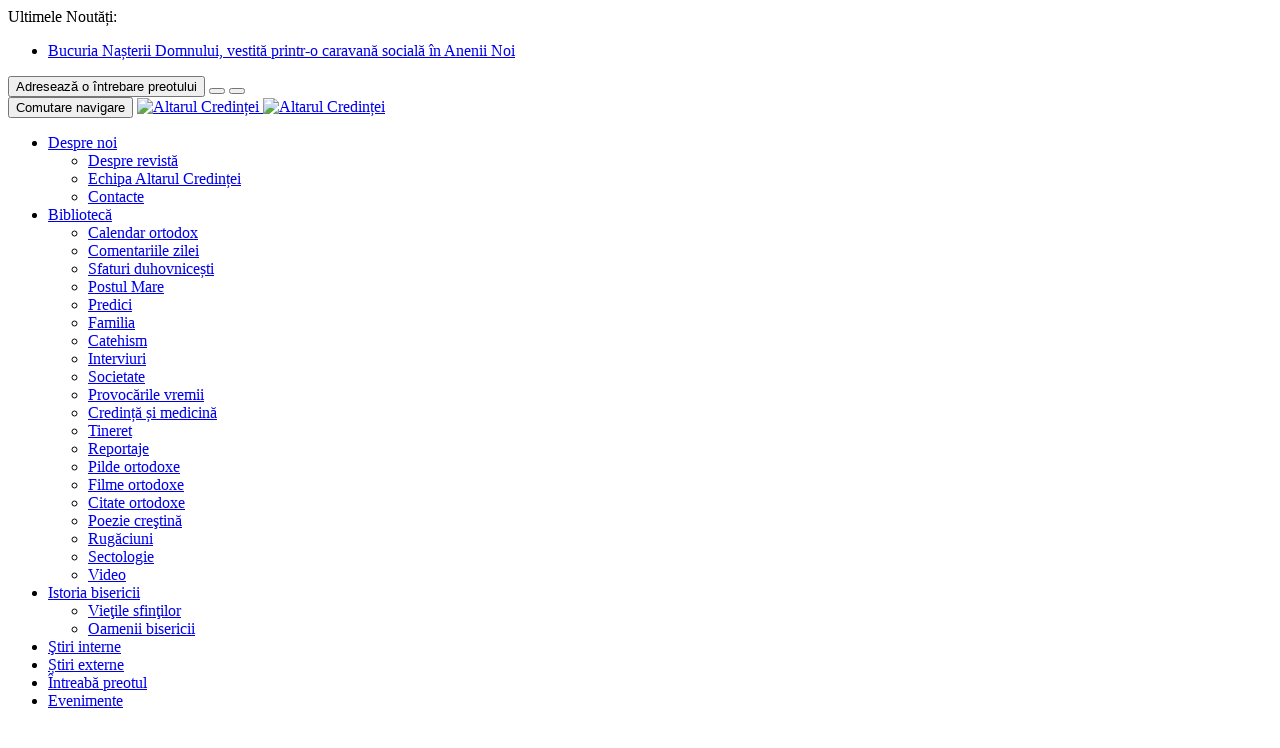

--- FILE ---
content_type: text/html;charset=utf-8
request_url: https://calendar.ortodox.md/calendar/short/ro
body_size: 1166
content:
<!DOCTYPE html PUBLIC "-//W3C//DTD XHTML 1.0 Transitional//EN"
		"http://www.w3.org/TR/xhtml1/DTD/xhtml1-transitional.dtd">
<html xmlns="http://www.w3.org/1999/xhtml">

<head>
    <title>Calendox</title>
    <meta http-equiv="Content-Type" content="text/html; charset=utf-8" />
    <link rel="stylesheet" media="screen" href="/assets/css/short.css" />
</head>

<body>
    <div class="corner"></div>
    <div id="calendarDayBody">
        <a class="linkAnchor" href="/calendar/detailed/RO" target="_blank">
            <table class="bottom">
                <tr>
                    <td class="calendox-icon" colspan="3">
                        <img class="icon-big-calendar" alt="Sfântul Prooroc Miheia (IX î. Hr.)" title="Sfântul Prooroc Miheia (IX î. Hr.)" src="/image/13607014450763DOIKJ21VAUQURHA" />
                    </td>
                </tr>

                <tr class="d7">
                    <td class="calendox-old-style-td">Stil vechi</td>
                    <td class="calendox-day-name" rowspan="3">Duminică</td>
                    <td class="calendox-new-style-td">Stil nou</td>
                </tr>
                <tr class="d7">
                    <td class="calendox-old-day">5</td>
                    <td class="calendox-new-day">18</td>
                </tr>
                <tr class="d7">
                    <td class="calendox-old-month">Ianuarie</td>
                    <td class="calendox-new-month">Ianuarie</td>
                </tr>
                <tr>
                    <td class="calendox-entries" colspan="3">

                            <a class="r r3 entry-link" target="_blank">
                                Zi de post. Dezlegare la ulei.
                            </a>
                            <a class="r r1 entry-link" target="_blank">
                                Ajunul praznicului Botezului Domnului.
                            </a>
                            <a class="r r0 entry-link" target="_blank">
                                Sfântul Prooroc Miheia (IX î. Hr.).
                            </a>
                            <a class="r r0 entry-link" target="_blank">
                                Sfântul Sfințit Mucenic Teopempt, episcopul Nicomidiei, care s-a săvârșit de sabie şi a Sfântului Mucenic Teona din Egipt, care mai înainte a fost vrăjitor și care s-a săvârșit fiind îngropat de viu (+290).
                            </a>
                            <a class="r r0 entry-link" target="_blank">
                                Sfânta Cuvioasă Sinclitichia din Alexandria, nevoitoare din Pustia Egiptului (+350).
                            </a>
                            <a class="r r0 entry-link" target="_blank">
                                Cuvioasa Apolinaria, fecioara (apr. 470) .
                            </a>
                            <a class="r r0 entry-link" target="_blank">
                                Sfântul Cuvios Grigorie, nevoitor la Mănăstirea Akritas din Calcedon (+820) .
                            </a>
                            <a class="r r0 entry-link" target="_blank">
                                Sfântul Mucenic Sais, care s-a săvârşit prin înecare.
                            </a>
                            <a class="r r0 entry-link" target="_blank">
                                Sfântul Cuvios Mina din Sinai (VI).
                            </a>
                            <a class="r r0 entry-link" target="_blank">
                                Sfântul Cuvios Simeon de la Lavra Peșterilor din Kiev (Ucraina) (+1960).
                            </a>
                            <a class="r r0 entry-link" target="_blank">
                                Sfântul Cuvios Fostirie Pustnicul (VI).
                            </a>
                            <a class="r r0 entry-link" target="_blank">
                                Sfântul Mucenic Teoid, care s-a săvârșit fiind călcat în picioare de către cai.
                            </a>
                            <a class="r r0 entry-link" target="_blank">
                                Sfintele Cuvioase: Domnina și Tatiana.
                            </a>
                            <a class="r r0 entry-link" target="_blank">
                                Sfântul Cuvios Mucenic Roman din Carpensia, care s-a săvârşit de sabie în Constantinopol (+1694).
                            </a>
                            <a class="r r0 entry-link" target="_blank">
                                Sfântul Prooroc Micah (IX î.d.Hr.).
                            </a>
                            <a class="r r0 entry-link" target="_blank">
                                Sfântul Sfințit Mucenic Telesfor, episcopul Romei (+137).
                            </a>
                            <a class="r r0 entry-link" target="_blank">
                                Sfintele Mucenițe: Evpraxia şi Teogonia, fiica sa, din Sicilia în Italia (+280).
                            </a>
                            <a class="r r0 entry-link" target="_blank">
                                Sfântul Mucenic Flamidian din Spania (+286).
                            </a>
                            <a class="r r0 entry-link" target="_blank">
                                Sfântul Mucenic Domnon din Bergamo în Italia (+307).
                            </a>
                            <a class="r r0 entry-link" target="_blank">
                                Sfintele Cuvioase: Talida și Taora (+391 și +367).
                            </a>
                            <a class="r r0 entry-link" target="_blank">
                                Sfântul Ierarh Rustician, episcop de Brescia în Italia (IV).
                            </a>
                            <a class="r r0 entry-link" target="_blank">
                                Sfinţii Sfințiți Noi Mucenici din Rusia: preoții: Serghei (Lavrov)(+1934) și Iosif (Bespalov), și cei 37 de Mucenici împreună cu el (+1921), și binecredincioșii creștini: Eugenia (Domojirov)(+1933) şi Matei (Gusev)(+1938), care au pătimit în timpul regimului comunist.
                            </a>

                    </td>
                </tr>

                <tr>
                    <td colspan="3" class="post-entry">Post negru</td>
                </tr>
            </table>
        </a>
    </div>
</body>

</html>